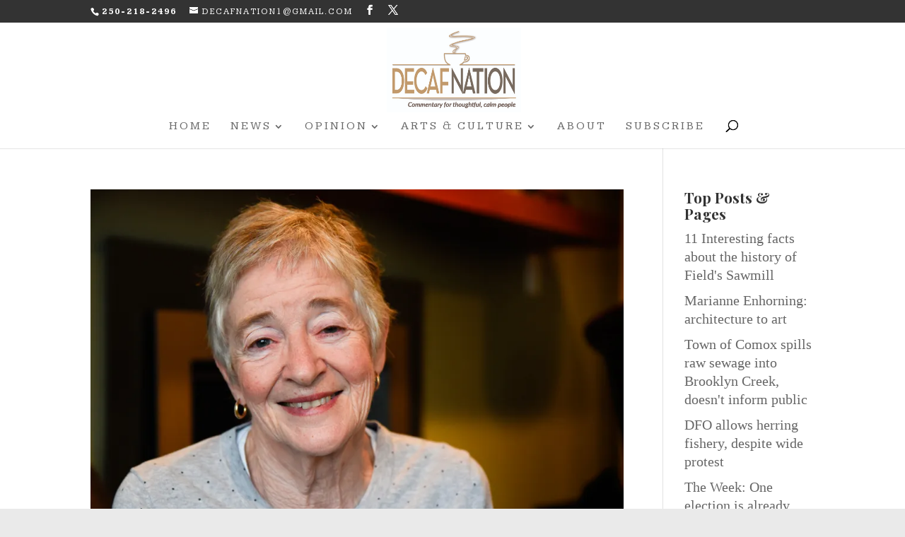

--- FILE ---
content_type: text/plain
request_url: https://www.google-analytics.com/j/collect?v=1&_v=j102&a=1526557365&t=pageview&_s=1&dl=https%3A%2F%2Fdecafnation.ca%2Ftag%2Fblue-planet-project%2F&ul=en-us%40posix&dt=Blue%20Planet%20Project%20Archives%20-%20Decafnation&sr=1280x720&vp=1280x720&_u=IEBAAEABAAAAACAAI~&jid=1010143580&gjid=821235116&cid=1083243822.1769320871&tid=UA-90798502-1&_gid=1089617384.1769320871&_r=1&_slc=1&z=706049155
body_size: -450
content:
2,cG-M201FJHJWN